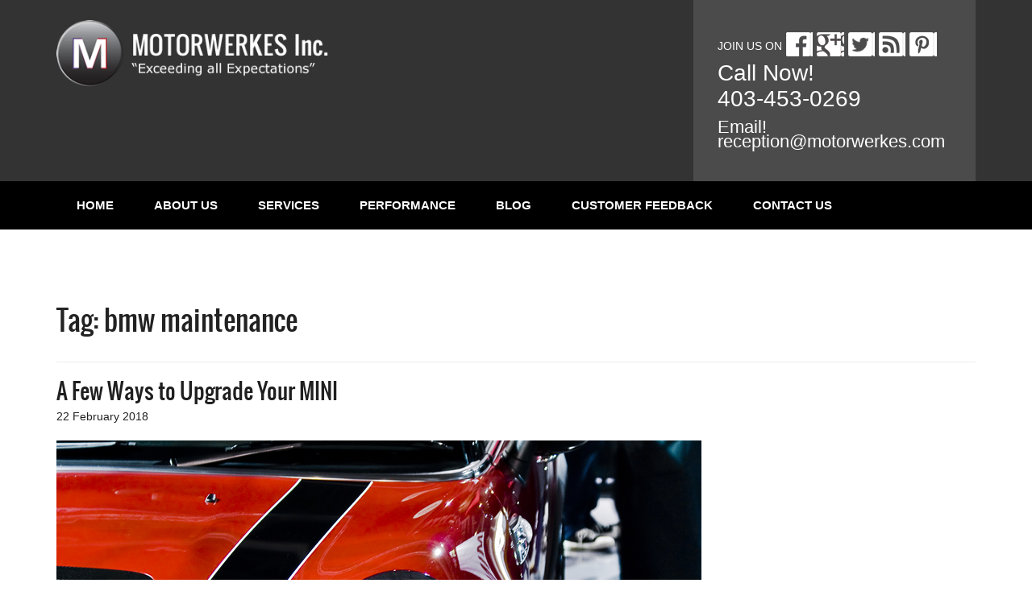

--- FILE ---
content_type: text/html; charset=UTF-8
request_url: https://www.motorwerkes.com/tag/bmw-maintenance/
body_size: 18289
content:
<!DOCTYPE html>
<html>
<head>
<meta charset="UTF-8">
<!-- <meta name="viewport" content="width=device-width"> -->
<!-- <meta name="viewport" content="width=device-width, initial-scale=1, maximum-scale=1"> -->
<meta name="viewport" content="width=device-width, initial-scale=1">
<link rel="profile" href="https://gmpg.org/xfn/11">
<link rel="pingback" href="https://www.motorwerkes.com/xmlrpc.php">
<link rel="shortcut icon" href="https://www.motorwerkes.com/wp-content/themes/motorwerkes/favicon.ico" type="image/x-icon">
<link rel="icon" href="https://www.motorwerkes.com/wp-content/themes/motorwerkes/favicon.ico" type="image/x-icon">
<link rel="stylesheet" type="text/css" href="https://www.motorwerkes.com/wp-content/themes/motorwerkes/css/bootstrap.css">
<link rel="stylesheet" href="https://www.motorwerkes.com/wp-content/themes/motorwerkes/css/jquery.fancybox.css" />
<!-- bxSlider CSS file -->
<link href="https://www.motorwerkes.com/wp-content/themes/motorwerkes/js/bxslider/jquery.bxslider.css" rel="stylesheet" />
<!--[if lt IE 9]>
<script src="https://www.motorwerkes.com/wp-content/themes/motorwerkes/js/html5.js"></script>
<![endif]-->
<script>(function(html){html.className = html.className.replace(/\bno-js\b/,'js')})(document.documentElement);</script>
<title>bmw maintenance - Motorwerkes</title>

		<!-- All in One SEO 4.9.3 - aioseo.com -->
	<meta name="robots" content="max-image-preview:large" />
	<link rel="canonical" href="https://www.motorwerkes.com/tag/bmw-maintenance/" />
	<link rel="next" href="https://www.motorwerkes.com/tag/bmw-maintenance/page/2/" />
	<meta name="generator" content="All in One SEO (AIOSEO) 4.9.3" />
		<script type="application/ld+json" class="aioseo-schema">
			{"@context":"https:\/\/schema.org","@graph":[{"@type":"BreadcrumbList","@id":"https:\/\/www.motorwerkes.com\/tag\/bmw-maintenance\/#breadcrumblist","itemListElement":[{"@type":"ListItem","@id":"https:\/\/www.motorwerkes.com#listItem","position":1,"name":"Home","item":"https:\/\/www.motorwerkes.com","nextItem":{"@type":"ListItem","@id":"https:\/\/www.motorwerkes.com\/tag\/bmw-maintenance\/#listItem","name":"bmw maintenance"}},{"@type":"ListItem","@id":"https:\/\/www.motorwerkes.com\/tag\/bmw-maintenance\/#listItem","position":2,"name":"bmw maintenance","previousItem":{"@type":"ListItem","@id":"https:\/\/www.motorwerkes.com#listItem","name":"Home"}}]},{"@type":"CollectionPage","@id":"https:\/\/www.motorwerkes.com\/tag\/bmw-maintenance\/#collectionpage","url":"https:\/\/www.motorwerkes.com\/tag\/bmw-maintenance\/","name":"bmw maintenance - Motorwerkes","inLanguage":"en-US","isPartOf":{"@id":"https:\/\/www.motorwerkes.com\/#website"},"breadcrumb":{"@id":"https:\/\/www.motorwerkes.com\/tag\/bmw-maintenance\/#breadcrumblist"}},{"@type":"Organization","@id":"https:\/\/www.motorwerkes.com\/#organization","name":"Motorwerkes","url":"https:\/\/www.motorwerkes.com\/"},{"@type":"WebSite","@id":"https:\/\/www.motorwerkes.com\/#website","url":"https:\/\/www.motorwerkes.com\/","name":"Motorwerkes","inLanguage":"en-US","publisher":{"@id":"https:\/\/www.motorwerkes.com\/#organization"}}]}
		</script>
		<!-- All in One SEO -->

<link rel='dns-prefetch' href='//www.googletagmanager.com' />
<link rel='dns-prefetch' href='//fonts.googleapis.com' />
<link rel="alternate" type="application/rss+xml" title="Motorwerkes &raquo; Feed" href="https://www.motorwerkes.com/feed/" />
<link rel="alternate" type="application/rss+xml" title="Motorwerkes &raquo; Comments Feed" href="https://www.motorwerkes.com/comments/feed/" />
<link rel="alternate" type="application/rss+xml" title="Motorwerkes &raquo; bmw maintenance Tag Feed" href="https://www.motorwerkes.com/tag/bmw-maintenance/feed/" />
<style id='wp-img-auto-sizes-contain-inline-css' type='text/css'>
img:is([sizes=auto i],[sizes^="auto," i]){contain-intrinsic-size:3000px 1500px}
/*# sourceURL=wp-img-auto-sizes-contain-inline-css */
</style>
<link rel='stylesheet' id='mpsp-custom-style-css' href='https://www.motorwerkes.com/wp-content/plugins/testimonial-add/css/custom_style.css?ver=f36ec8ea746c18026ebc0318cb46992f' type='text/css' media='all' />
<link rel='stylesheet' id='mpsp-style-css' href='https://www.motorwerkes.com/wp-content/plugins/testimonial-add/owl-carousel/owl.carousel.css?ver=f36ec8ea746c18026ebc0318cb46992f' type='text/css' media='all' />
<link rel='stylesheet' id='mpsp_theme-css' href='https://www.motorwerkes.com/wp-content/plugins/testimonial-add/owl-carousel/owl.theme.css?ver=f36ec8ea746c18026ebc0318cb46992f' type='text/css' media='all' />
<link rel='stylesheet' id='mpsp_transitions-css' href='https://www.motorwerkes.com/wp-content/plugins/testimonial-add/owl-carousel/owl.transitions.css?ver=f36ec8ea746c18026ebc0318cb46992f' type='text/css' media='all' />
<style id='wp-emoji-styles-inline-css' type='text/css'>

	img.wp-smiley, img.emoji {
		display: inline !important;
		border: none !important;
		box-shadow: none !important;
		height: 1em !important;
		width: 1em !important;
		margin: 0 0.07em !important;
		vertical-align: -0.1em !important;
		background: none !important;
		padding: 0 !important;
	}
/*# sourceURL=wp-emoji-styles-inline-css */
</style>
<style id='wp-block-library-inline-css' type='text/css'>
:root{--wp-block-synced-color:#7a00df;--wp-block-synced-color--rgb:122,0,223;--wp-bound-block-color:var(--wp-block-synced-color);--wp-editor-canvas-background:#ddd;--wp-admin-theme-color:#007cba;--wp-admin-theme-color--rgb:0,124,186;--wp-admin-theme-color-darker-10:#006ba1;--wp-admin-theme-color-darker-10--rgb:0,107,160.5;--wp-admin-theme-color-darker-20:#005a87;--wp-admin-theme-color-darker-20--rgb:0,90,135;--wp-admin-border-width-focus:2px}@media (min-resolution:192dpi){:root{--wp-admin-border-width-focus:1.5px}}.wp-element-button{cursor:pointer}:root .has-very-light-gray-background-color{background-color:#eee}:root .has-very-dark-gray-background-color{background-color:#313131}:root .has-very-light-gray-color{color:#eee}:root .has-very-dark-gray-color{color:#313131}:root .has-vivid-green-cyan-to-vivid-cyan-blue-gradient-background{background:linear-gradient(135deg,#00d084,#0693e3)}:root .has-purple-crush-gradient-background{background:linear-gradient(135deg,#34e2e4,#4721fb 50%,#ab1dfe)}:root .has-hazy-dawn-gradient-background{background:linear-gradient(135deg,#faaca8,#dad0ec)}:root .has-subdued-olive-gradient-background{background:linear-gradient(135deg,#fafae1,#67a671)}:root .has-atomic-cream-gradient-background{background:linear-gradient(135deg,#fdd79a,#004a59)}:root .has-nightshade-gradient-background{background:linear-gradient(135deg,#330968,#31cdcf)}:root .has-midnight-gradient-background{background:linear-gradient(135deg,#020381,#2874fc)}:root{--wp--preset--font-size--normal:16px;--wp--preset--font-size--huge:42px}.has-regular-font-size{font-size:1em}.has-larger-font-size{font-size:2.625em}.has-normal-font-size{font-size:var(--wp--preset--font-size--normal)}.has-huge-font-size{font-size:var(--wp--preset--font-size--huge)}.has-text-align-center{text-align:center}.has-text-align-left{text-align:left}.has-text-align-right{text-align:right}.has-fit-text{white-space:nowrap!important}#end-resizable-editor-section{display:none}.aligncenter{clear:both}.items-justified-left{justify-content:flex-start}.items-justified-center{justify-content:center}.items-justified-right{justify-content:flex-end}.items-justified-space-between{justify-content:space-between}.screen-reader-text{border:0;clip-path:inset(50%);height:1px;margin:-1px;overflow:hidden;padding:0;position:absolute;width:1px;word-wrap:normal!important}.screen-reader-text:focus{background-color:#ddd;clip-path:none;color:#444;display:block;font-size:1em;height:auto;left:5px;line-height:normal;padding:15px 23px 14px;text-decoration:none;top:5px;width:auto;z-index:100000}html :where(.has-border-color){border-style:solid}html :where([style*=border-top-color]){border-top-style:solid}html :where([style*=border-right-color]){border-right-style:solid}html :where([style*=border-bottom-color]){border-bottom-style:solid}html :where([style*=border-left-color]){border-left-style:solid}html :where([style*=border-width]){border-style:solid}html :where([style*=border-top-width]){border-top-style:solid}html :where([style*=border-right-width]){border-right-style:solid}html :where([style*=border-bottom-width]){border-bottom-style:solid}html :where([style*=border-left-width]){border-left-style:solid}html :where(img[class*=wp-image-]){height:auto;max-width:100%}:where(figure){margin:0 0 1em}html :where(.is-position-sticky){--wp-admin--admin-bar--position-offset:var(--wp-admin--admin-bar--height,0px)}@media screen and (max-width:600px){html :where(.is-position-sticky){--wp-admin--admin-bar--position-offset:0px}}

/*# sourceURL=wp-block-library-inline-css */
</style><style id='global-styles-inline-css' type='text/css'>
:root{--wp--preset--aspect-ratio--square: 1;--wp--preset--aspect-ratio--4-3: 4/3;--wp--preset--aspect-ratio--3-4: 3/4;--wp--preset--aspect-ratio--3-2: 3/2;--wp--preset--aspect-ratio--2-3: 2/3;--wp--preset--aspect-ratio--16-9: 16/9;--wp--preset--aspect-ratio--9-16: 9/16;--wp--preset--color--black: #000000;--wp--preset--color--cyan-bluish-gray: #abb8c3;--wp--preset--color--white: #ffffff;--wp--preset--color--pale-pink: #f78da7;--wp--preset--color--vivid-red: #cf2e2e;--wp--preset--color--luminous-vivid-orange: #ff6900;--wp--preset--color--luminous-vivid-amber: #fcb900;--wp--preset--color--light-green-cyan: #7bdcb5;--wp--preset--color--vivid-green-cyan: #00d084;--wp--preset--color--pale-cyan-blue: #8ed1fc;--wp--preset--color--vivid-cyan-blue: #0693e3;--wp--preset--color--vivid-purple: #9b51e0;--wp--preset--gradient--vivid-cyan-blue-to-vivid-purple: linear-gradient(135deg,rgb(6,147,227) 0%,rgb(155,81,224) 100%);--wp--preset--gradient--light-green-cyan-to-vivid-green-cyan: linear-gradient(135deg,rgb(122,220,180) 0%,rgb(0,208,130) 100%);--wp--preset--gradient--luminous-vivid-amber-to-luminous-vivid-orange: linear-gradient(135deg,rgb(252,185,0) 0%,rgb(255,105,0) 100%);--wp--preset--gradient--luminous-vivid-orange-to-vivid-red: linear-gradient(135deg,rgb(255,105,0) 0%,rgb(207,46,46) 100%);--wp--preset--gradient--very-light-gray-to-cyan-bluish-gray: linear-gradient(135deg,rgb(238,238,238) 0%,rgb(169,184,195) 100%);--wp--preset--gradient--cool-to-warm-spectrum: linear-gradient(135deg,rgb(74,234,220) 0%,rgb(151,120,209) 20%,rgb(207,42,186) 40%,rgb(238,44,130) 60%,rgb(251,105,98) 80%,rgb(254,248,76) 100%);--wp--preset--gradient--blush-light-purple: linear-gradient(135deg,rgb(255,206,236) 0%,rgb(152,150,240) 100%);--wp--preset--gradient--blush-bordeaux: linear-gradient(135deg,rgb(254,205,165) 0%,rgb(254,45,45) 50%,rgb(107,0,62) 100%);--wp--preset--gradient--luminous-dusk: linear-gradient(135deg,rgb(255,203,112) 0%,rgb(199,81,192) 50%,rgb(65,88,208) 100%);--wp--preset--gradient--pale-ocean: linear-gradient(135deg,rgb(255,245,203) 0%,rgb(182,227,212) 50%,rgb(51,167,181) 100%);--wp--preset--gradient--electric-grass: linear-gradient(135deg,rgb(202,248,128) 0%,rgb(113,206,126) 100%);--wp--preset--gradient--midnight: linear-gradient(135deg,rgb(2,3,129) 0%,rgb(40,116,252) 100%);--wp--preset--font-size--small: 13px;--wp--preset--font-size--medium: 20px;--wp--preset--font-size--large: 36px;--wp--preset--font-size--x-large: 42px;--wp--preset--spacing--20: 0.44rem;--wp--preset--spacing--30: 0.67rem;--wp--preset--spacing--40: 1rem;--wp--preset--spacing--50: 1.5rem;--wp--preset--spacing--60: 2.25rem;--wp--preset--spacing--70: 3.38rem;--wp--preset--spacing--80: 5.06rem;--wp--preset--shadow--natural: 6px 6px 9px rgba(0, 0, 0, 0.2);--wp--preset--shadow--deep: 12px 12px 50px rgba(0, 0, 0, 0.4);--wp--preset--shadow--sharp: 6px 6px 0px rgba(0, 0, 0, 0.2);--wp--preset--shadow--outlined: 6px 6px 0px -3px rgb(255, 255, 255), 6px 6px rgb(0, 0, 0);--wp--preset--shadow--crisp: 6px 6px 0px rgb(0, 0, 0);}:where(.is-layout-flex){gap: 0.5em;}:where(.is-layout-grid){gap: 0.5em;}body .is-layout-flex{display: flex;}.is-layout-flex{flex-wrap: wrap;align-items: center;}.is-layout-flex > :is(*, div){margin: 0;}body .is-layout-grid{display: grid;}.is-layout-grid > :is(*, div){margin: 0;}:where(.wp-block-columns.is-layout-flex){gap: 2em;}:where(.wp-block-columns.is-layout-grid){gap: 2em;}:where(.wp-block-post-template.is-layout-flex){gap: 1.25em;}:where(.wp-block-post-template.is-layout-grid){gap: 1.25em;}.has-black-color{color: var(--wp--preset--color--black) !important;}.has-cyan-bluish-gray-color{color: var(--wp--preset--color--cyan-bluish-gray) !important;}.has-white-color{color: var(--wp--preset--color--white) !important;}.has-pale-pink-color{color: var(--wp--preset--color--pale-pink) !important;}.has-vivid-red-color{color: var(--wp--preset--color--vivid-red) !important;}.has-luminous-vivid-orange-color{color: var(--wp--preset--color--luminous-vivid-orange) !important;}.has-luminous-vivid-amber-color{color: var(--wp--preset--color--luminous-vivid-amber) !important;}.has-light-green-cyan-color{color: var(--wp--preset--color--light-green-cyan) !important;}.has-vivid-green-cyan-color{color: var(--wp--preset--color--vivid-green-cyan) !important;}.has-pale-cyan-blue-color{color: var(--wp--preset--color--pale-cyan-blue) !important;}.has-vivid-cyan-blue-color{color: var(--wp--preset--color--vivid-cyan-blue) !important;}.has-vivid-purple-color{color: var(--wp--preset--color--vivid-purple) !important;}.has-black-background-color{background-color: var(--wp--preset--color--black) !important;}.has-cyan-bluish-gray-background-color{background-color: var(--wp--preset--color--cyan-bluish-gray) !important;}.has-white-background-color{background-color: var(--wp--preset--color--white) !important;}.has-pale-pink-background-color{background-color: var(--wp--preset--color--pale-pink) !important;}.has-vivid-red-background-color{background-color: var(--wp--preset--color--vivid-red) !important;}.has-luminous-vivid-orange-background-color{background-color: var(--wp--preset--color--luminous-vivid-orange) !important;}.has-luminous-vivid-amber-background-color{background-color: var(--wp--preset--color--luminous-vivid-amber) !important;}.has-light-green-cyan-background-color{background-color: var(--wp--preset--color--light-green-cyan) !important;}.has-vivid-green-cyan-background-color{background-color: var(--wp--preset--color--vivid-green-cyan) !important;}.has-pale-cyan-blue-background-color{background-color: var(--wp--preset--color--pale-cyan-blue) !important;}.has-vivid-cyan-blue-background-color{background-color: var(--wp--preset--color--vivid-cyan-blue) !important;}.has-vivid-purple-background-color{background-color: var(--wp--preset--color--vivid-purple) !important;}.has-black-border-color{border-color: var(--wp--preset--color--black) !important;}.has-cyan-bluish-gray-border-color{border-color: var(--wp--preset--color--cyan-bluish-gray) !important;}.has-white-border-color{border-color: var(--wp--preset--color--white) !important;}.has-pale-pink-border-color{border-color: var(--wp--preset--color--pale-pink) !important;}.has-vivid-red-border-color{border-color: var(--wp--preset--color--vivid-red) !important;}.has-luminous-vivid-orange-border-color{border-color: var(--wp--preset--color--luminous-vivid-orange) !important;}.has-luminous-vivid-amber-border-color{border-color: var(--wp--preset--color--luminous-vivid-amber) !important;}.has-light-green-cyan-border-color{border-color: var(--wp--preset--color--light-green-cyan) !important;}.has-vivid-green-cyan-border-color{border-color: var(--wp--preset--color--vivid-green-cyan) !important;}.has-pale-cyan-blue-border-color{border-color: var(--wp--preset--color--pale-cyan-blue) !important;}.has-vivid-cyan-blue-border-color{border-color: var(--wp--preset--color--vivid-cyan-blue) !important;}.has-vivid-purple-border-color{border-color: var(--wp--preset--color--vivid-purple) !important;}.has-vivid-cyan-blue-to-vivid-purple-gradient-background{background: var(--wp--preset--gradient--vivid-cyan-blue-to-vivid-purple) !important;}.has-light-green-cyan-to-vivid-green-cyan-gradient-background{background: var(--wp--preset--gradient--light-green-cyan-to-vivid-green-cyan) !important;}.has-luminous-vivid-amber-to-luminous-vivid-orange-gradient-background{background: var(--wp--preset--gradient--luminous-vivid-amber-to-luminous-vivid-orange) !important;}.has-luminous-vivid-orange-to-vivid-red-gradient-background{background: var(--wp--preset--gradient--luminous-vivid-orange-to-vivid-red) !important;}.has-very-light-gray-to-cyan-bluish-gray-gradient-background{background: var(--wp--preset--gradient--very-light-gray-to-cyan-bluish-gray) !important;}.has-cool-to-warm-spectrum-gradient-background{background: var(--wp--preset--gradient--cool-to-warm-spectrum) !important;}.has-blush-light-purple-gradient-background{background: var(--wp--preset--gradient--blush-light-purple) !important;}.has-blush-bordeaux-gradient-background{background: var(--wp--preset--gradient--blush-bordeaux) !important;}.has-luminous-dusk-gradient-background{background: var(--wp--preset--gradient--luminous-dusk) !important;}.has-pale-ocean-gradient-background{background: var(--wp--preset--gradient--pale-ocean) !important;}.has-electric-grass-gradient-background{background: var(--wp--preset--gradient--electric-grass) !important;}.has-midnight-gradient-background{background: var(--wp--preset--gradient--midnight) !important;}.has-small-font-size{font-size: var(--wp--preset--font-size--small) !important;}.has-medium-font-size{font-size: var(--wp--preset--font-size--medium) !important;}.has-large-font-size{font-size: var(--wp--preset--font-size--large) !important;}.has-x-large-font-size{font-size: var(--wp--preset--font-size--x-large) !important;}
/*# sourceURL=global-styles-inline-css */
</style>

<style id='classic-theme-styles-inline-css' type='text/css'>
/*! This file is auto-generated */
.wp-block-button__link{color:#fff;background-color:#32373c;border-radius:9999px;box-shadow:none;text-decoration:none;padding:calc(.667em + 2px) calc(1.333em + 2px);font-size:1.125em}.wp-block-file__button{background:#32373c;color:#fff;text-decoration:none}
/*# sourceURL=/wp-includes/css/classic-themes.min.css */
</style>
<link rel='stylesheet' id='contact-form-7-css' href='https://www.motorwerkes.com/wp-content/plugins/contact-form-7/includes/css/styles.css?ver=6.1.4' type='text/css' media='all' />
<link rel='stylesheet' id='twentyfifteen-fonts-css' href='https://fonts.googleapis.com/css?family=Noto+Sans%3A400italic%2C700italic%2C400%2C700%7CNoto+Serif%3A400italic%2C700italic%2C400%2C700%7CInconsolata%3A400%2C700&#038;subset=latin%2Clatin-ext' type='text/css' media='all' />
<link rel='stylesheet' id='genericons-css' href='https://www.motorwerkes.com/wp-content/themes/motorwerkes/genericons/genericons.css?ver=3.2' type='text/css' media='all' />
<link rel='stylesheet' id='twentyfifteen-style-css' href='https://www.motorwerkes.com/wp-content/themes/motorwerkes/style.css?ver=f36ec8ea746c18026ebc0318cb46992f' type='text/css' media='all' />
<link rel='stylesheet' id='cyclone-template-style-dark-0-css' href='https://www.motorwerkes.com/wp-content/plugins/cyclone-slider-2/templates/dark/style.css?ver=3.2.0' type='text/css' media='all' />
<link rel='stylesheet' id='cyclone-template-style-default-0-css' href='https://www.motorwerkes.com/wp-content/plugins/cyclone-slider-2/templates/default/style.css?ver=3.2.0' type='text/css' media='all' />
<link rel='stylesheet' id='cyclone-template-style-standard-0-css' href='https://www.motorwerkes.com/wp-content/plugins/cyclone-slider-2/templates/standard/style.css?ver=3.2.0' type='text/css' media='all' />
<link rel='stylesheet' id='cyclone-template-style-thumbnails-0-css' href='https://www.motorwerkes.com/wp-content/plugins/cyclone-slider-2/templates/thumbnails/style.css?ver=3.2.0' type='text/css' media='all' />
<script type="text/javascript" src="https://www.motorwerkes.com/wp-includes/js/jquery/jquery.min.js?ver=3.7.1" id="jquery-core-js"></script>
<script type="text/javascript" src="https://www.motorwerkes.com/wp-includes/js/jquery/jquery-migrate.min.js?ver=3.4.1" id="jquery-migrate-js"></script>
<script type="text/javascript" src="https://www.motorwerkes.com/wp-content/plugins/testimonial-add/owl-carousel/owl.carousel.js?ver=f36ec8ea746c18026ebc0318cb46992f" id="mpsp_script1-js"></script>
<script type="text/javascript" src="https://www.motorwerkes.com/wp-content/plugins/handl-utm-grabber/js/js.cookie.js?ver=f36ec8ea746c18026ebc0318cb46992f" id="js.cookie-js"></script>
<script type="text/javascript" id="handl-utm-grabber-js-extra">
/* <![CDATA[ */
var handl_utm = [];
//# sourceURL=handl-utm-grabber-js-extra
/* ]]> */
</script>
<script type="text/javascript" src="https://www.motorwerkes.com/wp-content/plugins/handl-utm-grabber/js/handl-utm-grabber.js?ver=f36ec8ea746c18026ebc0318cb46992f" id="handl-utm-grabber-js"></script>

<!-- Google tag (gtag.js) snippet added by Site Kit -->
<!-- Google Analytics snippet added by Site Kit -->
<!-- Google Ads snippet added by Site Kit -->
<script type="text/javascript" src="https://www.googletagmanager.com/gtag/js?id=GT-W6KD6KG" id="google_gtagjs-js" async></script>
<script type="text/javascript" id="google_gtagjs-js-after">
/* <![CDATA[ */
window.dataLayer = window.dataLayer || [];function gtag(){dataLayer.push(arguments);}
gtag("set","linker",{"domains":["www.motorwerkes.com"]});
gtag("js", new Date());
gtag("set", "developer_id.dZTNiMT", true);
gtag("config", "GT-W6KD6KG");
gtag("config", "AW-944237862");
 window._googlesitekit = window._googlesitekit || {}; window._googlesitekit.throttledEvents = []; window._googlesitekit.gtagEvent = (name, data) => { var key = JSON.stringify( { name, data } ); if ( !! window._googlesitekit.throttledEvents[ key ] ) { return; } window._googlesitekit.throttledEvents[ key ] = true; setTimeout( () => { delete window._googlesitekit.throttledEvents[ key ]; }, 5 ); gtag( "event", name, { ...data, event_source: "site-kit" } ); }; 
//# sourceURL=google_gtagjs-js-after
/* ]]> */
</script>
<link rel="https://api.w.org/" href="https://www.motorwerkes.com/wp-json/" /><link rel="alternate" title="JSON" type="application/json" href="https://www.motorwerkes.com/wp-json/wp/v2/tags/122" /><link rel="EditURI" type="application/rsd+xml" title="RSD" href="https://www.motorwerkes.com/xmlrpc.php?rsd" />

<meta name="generator" content="Site Kit by Google 1.170.0" />
<!-- Google Tag Manager snippet added by Site Kit -->
<script type="text/javascript">
/* <![CDATA[ */

			( function( w, d, s, l, i ) {
				w[l] = w[l] || [];
				w[l].push( {'gtm.start': new Date().getTime(), event: 'gtm.js'} );
				var f = d.getElementsByTagName( s )[0],
					j = d.createElement( s ), dl = l != 'dataLayer' ? '&l=' + l : '';
				j.async = true;
				j.src = 'https://www.googletagmanager.com/gtm.js?id=' + i + dl;
				f.parentNode.insertBefore( j, f );
			} )( window, document, 'script', 'dataLayer', 'GTM-NJ484H' );
			
/* ]]> */
</script>

<!-- End Google Tag Manager snippet added by Site Kit -->
		<style type="text/css" id="wp-custom-css">
			.wp-image-1610 {
	max-width: 218px;
}

.wp-image-1616 {
	max-width: 218px;
}

.wp-image-1660 {
	max-width: 200px !important;
	padding-top: 14px;
}





.brandon {
	padding-top: 20px;

}

.call-now { color: #ffffff !important;
font-size: 28px;
	line-height: 32px !important;
}

.emailnow {
	color: #ffffff !important;
	font-size: 22px;
}

#call_now_block {
	width: 350px
}

#header_form_block {
	width: 350px;
	top: 182px;
}		</style>
		<script type="text/javascript">
(function(a,e,c,f,g,h,b,d){var k={ak:"944237862",cl:"r99SCKqx4GkQptqfwgM"};a[c]=a[c]||function(){(a[c].q=a[c].q||[]).push(arguments)};a[g]||(a[g]=k.ak);b=e.createElement(h);b.async=1;b.src="//www.gstatic.com/wcm/loader.js";d=e.getElementsByTagName(h)[0];d.parentNode.insertBefore(b,d);a[f]=function(b,d,e){a[c](2,b,k,d,null,new Date,e)};a[f]()})(window,document,"_googWcmImpl","_googWcmGet","_googWcmAk","script");
</script>
</head>
<body data-rsssl=1 onLoad="_googWcmGet(4037683165-MOTOR, 4037683165);" class="archive tag tag-bmw-maintenance tag-122 wp-theme-motorwerkes">
<!-- Google Tag Manager -->
<noscript>
<iframe src="//www.googletagmanager.com/ns.html?id=GTM-NJ484H"
height="0" width="0" style="display:none;visibility:hidden"></iframe></noscript>
<script>(function(w,d,s,l,i){w[l]=w[l]||[];w[l].push({'gtm.start':
new Date().getTime(),event:'gtm.js'});var f=d.getElementsByTagName(s)[0],
j=d.createElement(s),dl=l!='dataLayer'?'&l='+l:'';j.async=true;j.src=
'//www.googletagmanager.com/gtm.js?id='+i+dl;f.parentNode.insertBefore(j,f);
})(window,document,'script','dataLayer','GTM-NJ484H');</script>
<!-- End Google Tag Manager -->
<div id="header_inner_page" class="clearfix">
  <div class="container">
    <div class="row">
      <div class="col-sm-4">
        <h1 id="logo"><a href="https://www.motorwerkes.com/"><img src="https://www.motorwerkes.com/wp-content/uploads/2016/01/motorwerkes-logo.png" alt="" class="img-responsive"></a></h1>
      </div>
      <!--col-sm-4-->
      <div class="col-sm-4"> </div>
      <!--col-sm-4-->
      <div class="col-sm-4">
        <div id="call_now_block">
          <aside id="text-2" class="widget widget_text">			<div class="textwidget"><div id="social_block" class="clearfix">
<h5>JOIN US ON</h5>
<a href="https://www.facebook.com/pages/Motorwerkes/1467657466781878" id="facebook" target="_blank"></a>
<a href="https://plus.google.com/116552315607942685791/posts?gmbpt=true&hl=en" id="google-plus" target="_blank"></a>
<a href="https://twitter.com/motorwerkes" id="twitter" target="_blank"></a>
<a href="https://www.motorwerkes.com/feed/" id="rss" target="_blank"></a>
<a href="https://www.pinterest.com/motorwerkes/" id="pinterest" target="_blank"></a>
</div>
<h4 class="call-now">Call Now! <br/>403-453-0269</h4>
<h4 class="emailnow">Email! <br/>reception@motorwerkes.com</h4></div>
		</aside>        </div>
        <!--call_now_block-->
      </div>
      <!--col-sm-4-->
    </div>
    <!--row-->
  </div>
  <!--container-->
</div>

<!--header_inner_page-->

<div id="nav_outer">
  <div id="nav_inner">
    <div class="container">
      <div class="row">
        <div class="col-sm-12">
          <!-- Docs master nav -->
          <div class="navbar navbar-static-top bs-docs-nav" id="top" role="banner">
            <div class="navbar-header">
              <button class="navbar-toggle collapsed" type="button" data-toggle="collapse" data-target="#bs-navbar" aria-controls="bs-navbar" aria-expanded="false"> <span class="sr-only">Toggle navigation</span> <span class="icon-bar"></span> <span class="icon-bar"></span> <span class="icon-bar"></span> </button>
              <a href="#" class="navbar-brand visible-xs">Navigation</a> </div>
            <nav id="bs-navbar" class="collapse navbar-collapse">
			<div class="menu-main-menu-container"><ul id="menu-main-menu" class="nav navbar-nav"><li id="menu-item-19" class="menu-item menu-item-type-post_type menu-item-object-page menu-item-home menu-item-19"><a href="https://www.motorwerkes.com/">Home</a></li>
<li id="menu-item-20" class="menu-item menu-item-type-post_type menu-item-object-page menu-item-has-children menu-item-20"><a href="https://www.motorwerkes.com/about-us/">About Us</a>
<ul class="sub-menu">
	<li id="menu-item-1223" class="menu-item menu-item-type-post_type menu-item-object-page menu-item-1223"><a href="https://www.motorwerkes.com/meet-our-staff/">Meet Our Staff</a></li>
</ul>
</li>
<li id="menu-item-21" class="menu-item menu-item-type-post_type menu-item-object-page menu-item-21"><a href="https://www.motorwerkes.com/services/">Services</a></li>
<li id="menu-item-22" class="menu-item menu-item-type-post_type menu-item-object-page menu-item-has-children menu-item-22"><a href="https://www.motorwerkes.com/performance/">Performance</a>
<ul class="sub-menu">
	<li id="menu-item-1117" class="menu-item menu-item-type-post_type menu-item-object-page menu-item-1117"><a href="https://www.motorwerkes.com/dinan-dealer/">We&#8217;re A Dinan Dealer</a></li>
</ul>
</li>
<li id="menu-item-373" class="menu-item menu-item-type-post_type menu-item-object-page current_page_parent menu-item-373"><a href="https://www.motorwerkes.com/blog/">Blog</a></li>
<li id="menu-item-25" class="menu-item menu-item-type-post_type menu-item-object-page menu-item-25"><a href="https://www.motorwerkes.com/customer-feedback/">Customer Feedback</a></li>
<li id="menu-item-24" class="menu-item menu-item-type-post_type menu-item-object-page menu-item-24"><a href="https://www.motorwerkes.com/contact/">Contact Us</a></li>
</ul></div>            </nav>
          </div>
        </div>
        <!--col-sm-12-->
      </div>
      <!--row-->
    </div>
    <!--container-->
  </div>
  <!--nav_inner-->
</div>
<!--nav_outer-->



	<div id="page_outer_block" class="clearfix">
		<div class="container">
			<div class="row">					
				<div class="col-sm-12">
					<div id="blog_content" class="content">
						
							<header class="page-header">
								<h1 class="page-title">Tag: <span>bmw maintenance</span></h1>							</header><!-- .page-header -->

							
<article id="post-1142" class="post-1142 post type-post status-publish format-standard has-post-thumbnail hentry category-blog tag-bmw-auto-repair tag-bmw-maintenance tag-bmw-mechanic tag-bmw-oil-change tag-bmw-repair tag-bmw-service tag-bmw-shop tag-bmw-specialist">
	
	<header class="entry-header">
		<h2 class="entry-title"><a href="https://www.motorwerkes.com/ways-upgrade-mini/" rel="bookmark">A Few Ways to Upgrade Your MINI</a></h2>	</header><!-- .entry-header -->
	
	<div class="post_date">22 February 2018</div>
	<div class="post_thumbnail">
		<img width="800" height="536" src="https://www.motorwerkes.com/wp-content/uploads/2018/02/dreamstime_s_9592550.jpg" class="attachment-full size-full wp-post-image" alt="A Few Ways to Upgrade Your MINI - Motorwerkes - BMW Maintenance Experts" decoding="async" fetchpriority="high" srcset="https://www.motorwerkes.com/wp-content/uploads/2018/02/dreamstime_s_9592550.jpg 800w, https://www.motorwerkes.com/wp-content/uploads/2018/02/dreamstime_s_9592550-300x201.jpg 300w, https://www.motorwerkes.com/wp-content/uploads/2018/02/dreamstime_s_9592550-768x515.jpg 768w, https://www.motorwerkes.com/wp-content/uploads/2018/02/dreamstime_s_9592550-260x174.jpg 260w" sizes="(max-width: 800px) 100vw, 800px" />	</div>

	<div class="entry-content">
		<p>Last week we talked about driving gloves as a great way to enhance your driving experience. However, many of us know that the real fun begins when it’s time to upgrade your vehicle. Luckily, there’s a wide range of performance-focused work you can have done on your MINI!</p>
<h2>Enhance Your Engine</h2>
<p>So much of the performance of your MINI comes down to the engine, and this type of upgrade can address many different components. The right performance exhaust kit, for instance, can considerably optimize the power, speed, and efficiency of flow from your combustion chambers and out through the exhaust. A turbocharger can really pump up the strength of combustion, providing an upgrade to your horsepower and overall engine efficiency. If you want a more substantial flow of air into your MINI’s engine, an intake upgrade is a great way to go. Even the engine’s software can benefit from a performance treatment.</p>
<h2>Soup Up Your Suspension</h2>
<p>Of course, upgrades can cover a lot more ground than just the engine. MINIs are well known for their tight handling and excellent control, but what if you could take it even further? Upgrades to your suspension can make it happen. For a more neutral turn and a higher cornering speed, getting a larger rear sway bar is something to consider. You could also bring the centre of gravity on your MINI a bit lower for flatter cornering by getting set up with some performance-oriented springs. Factory shocks are designed to offer a smoother ride, but if you really want to feel the road and enhance your performance, these can also be upgraded.</p>
<h2>Deck Out Your Drivetrain</h2>
<p>One thing to keep in mind is that if you upgrade one aspect of your MINI, you’ll need to upgrade others that are affected by it. Certain components of your drivetrain are good examples. If you turbocharge your engine, you’ll need a clutch that can manage that horsepower, and your factory clutch won’t be able to avoid slipping. When choosing a performance clutch upgrade, you may want to go with one that also has an integrated flywheel upgrade. Any upgrade you seek out for your MINI, regardless of the part, depends a lot on your individual needs and driving habits. It’s always wise to get personalized upgrade advice from your local technician!</p>
<p>When it comes to classy performance, a factory-fresh MINI has all the fundamentals covered. If you want to go beyond the fundamentals and take things to the next level, a certified technician is all you need to get started. Call Motorwerkes at (403) 453-0269 to meet one of ours today!</p>
	</div><!-- .entry-content -->

	
	<footer class="entry-footer">
					</footer><!-- .entry-footer -->

</article><!-- #post-## -->

<article id="post-1139" class="post-1139 post type-post status-publish format-standard has-post-thumbnail hentry category-blog tag-bmw-auto-repair tag-bmw-maintenance tag-bmw-mechanic tag-bmw-oil-change tag-bmw-repair tag-bmw-service tag-bmw-shop tag-bmw-specialist">
	
	<header class="entry-header">
		<h2 class="entry-title"><a href="https://www.motorwerkes.com/whats-driving-gloves/" rel="bookmark">What’s up with Driving Gloves?</a></h2>	</header><!-- .entry-header -->
	
	<div class="post_date">15 February 2018</div>
	<div class="post_thumbnail">
		<img width="800" height="450" src="https://www.motorwerkes.com/wp-content/uploads/2018/02/dreamstime_s_28500598.jpg" class="attachment-full size-full wp-post-image" alt="What’s up with Driving Gloves? - Motorwerkes - BMW Maintenance Experts" decoding="async" srcset="https://www.motorwerkes.com/wp-content/uploads/2018/02/dreamstime_s_28500598.jpg 800w, https://www.motorwerkes.com/wp-content/uploads/2018/02/dreamstime_s_28500598-300x169.jpg 300w, https://www.motorwerkes.com/wp-content/uploads/2018/02/dreamstime_s_28500598-768x432.jpg 768w, https://www.motorwerkes.com/wp-content/uploads/2018/02/dreamstime_s_28500598-260x146.jpg 260w" sizes="(max-width: 800px) 100vw, 800px" />	</div>

	<div class="entry-content">
		<p>It’s difficult for any car lover to resist the urge to accessorize, but this is especially true for any devoted BMW owner. Not all accessories are for your vehicle, however. Driving gloves stand out as an example, but are they merely a stylistic choice or do they have some utility? Let’s find out.</p>
<h2>A Bit of Background</h2>
<p>Driving gloves have been around for about as long as driving has. Early automobiles in the late 1800s didn’t have internal heating systems, so wool and fur-lined gloves were pretty much essential in areas that had cold winters. During that time, the primitive steering mechanisms in the average car wouldn’t have benefitted from glove-improved grip on the steering wheel. This didn’t become a factor until car heating became widespread. This gave way to thin, tight-fit materials with perforations, strategically designed padding, and other features we see today.</p>
<h2>Key Benefits</h2>
<p>Modern driving gloves offer plenty of advantages to the serious motorist. A high-quality leather pair designed with utility in mind will provide optimized grip on the wheel. This can make for a more satisfying tactile experience and significantly improve your sense of handling. Most Calgarians know the unpleasant feeling of an ice-cold steering wheel during a winter commute. A lined pair of driving gloves are perfect for addressing this problem without compromising grip like a pair of mittens would. Finally, of course, you can’t deny that they look pretty darn cool. &nbsp;</p>
<h2>Should You Get a Pair?</h2>
<p>For some, driving gloves are a great-looking and practical accessory that adds to the overall driving experience, while others may find them unnecessary. However, if you do choose to pick up a pair, don’t forget the importance of quality. There’s not much sense in acquiring any type of driving accessory unless you’re willing to go all in and invest in something that will really pay off. In this regard, it’s just like parts and maintenance. The last thing you want to do is be spotted by a fellow BMW aficionado who can tell that you’ve skimped out and gone for the cheap stuff!</p>
<p>Whether it’s a matter of safety, essential car care, or just a bit of fun, BMW offers a truly formidable range of options to elevate your driving experience. The Motorwerkes team is proud to provide all of it to BMW and MINI owners across Calgary, so call us at (403) 453-0269 today!</p>
	</div><!-- .entry-content -->

	
	<footer class="entry-footer">
					</footer><!-- .entry-footer -->

</article><!-- #post-## -->

<article id="post-1136" class="post-1136 post type-post status-publish format-standard has-post-thumbnail hentry category-blog tag-bmw-auto-repair tag-bmw-maintenance tag-bmw-mechanic tag-bmw-oil-change tag-bmw-repair tag-bmw-service tag-bmw-shop tag-bmw-specialist">
	
	<header class="entry-header">
		<h2 class="entry-title"><a href="https://www.motorwerkes.com/bmw-need-new-battery/" rel="bookmark">Does Your BMW Need a New Battery?</a></h2>	</header><!-- .entry-header -->
	
	<div class="post_date">8 February 2018</div>
	<div class="post_thumbnail">
		<img width="800" height="533" src="https://www.motorwerkes.com/wp-content/uploads/2018/02/dreamstime_s_70504903.jpg" class="attachment-full size-full wp-post-image" alt="Does Your BMW Need a New Battery? - Motorwerkes - BMW Maintenance Experts" decoding="async" srcset="https://www.motorwerkes.com/wp-content/uploads/2018/02/dreamstime_s_70504903.jpg 800w, https://www.motorwerkes.com/wp-content/uploads/2018/02/dreamstime_s_70504903-300x200.jpg 300w, https://www.motorwerkes.com/wp-content/uploads/2018/02/dreamstime_s_70504903-768x512.jpg 768w, https://www.motorwerkes.com/wp-content/uploads/2018/02/dreamstime_s_70504903-260x173.jpg 260w" sizes="(max-width: 800px) 100vw, 800px" />	</div>

	<div class="entry-content">
		<p>All car parts have a lifespan, and when replacement is necessary, it should happen as soon as possible. When it comes to your battery, you can’t have a fully functioning BMW unless this critical component is fully functioning as well. So how can you tell if it’s time for a new one?</p>
<h2>Average Lifespan</h2>
<p>The first question that most drivers ask when it comes to their batteries is how long they can go without replacing it. This, of course, depends on how well you take care of it, your driving habits, and whether or not you’ve entrusted your vehicle to a local BMW certified technician. However, when assuming that your usage has been normal and your maintenance has been good, a common average to consider is between two and five years. Still, if you’ve gotten into the habit of taking frequent and brief trips or haven’t paid much attention to common warning signs, especially during the winter, this could be quite a bit shorter.</p>
<h2>Winter Worries</h2>
<p>All car parts do their job best within a certain temperature range. Your battery is no exception. It will have trouble facilitating the necessary current for healthy ignition in winter conditions, and the acid-water mixture inside will also struggle to do its job when the temperature falls too low. However, battery failure in winter is actually more likely to happen if the battery has been worn down by the high temperatures of summer. For a battery that is on its last legs, the cold months often end up being the final straw, and this is why timing your replacement wisely is so important. The last thing you want is to be stranded on a cold day.</p>
<h2>Symptoms to Look For</h2>
<p>Fortunately, if your battery needs servicing or replacement, the signs are easy to recognize. For instance, when you turn the ignition, do you get a good start right away or do you get a slow and difficult crank? If there’s a part of your battery that allows view of its fluid level, check this to see whether or not it’s been depleted. Leakage can also cause corrosion where the posts are, which appears as a white residue. Keep an eye out for your check engine light as well. Lastly, always know the age of your battery. If you’re seeing signs and it’s about four or five years old, give your technician a call!</p>
<p>Repairs and replacements tend to sneak up on you during winter. That is, unless you’re diligent about your car care. The team of BMW specialists at Motorwerkes can address any maintenance or repair need you can think of, so call (403) 453-0269 to see what we can do!</p>
	</div><!-- .entry-content -->

	
	<footer class="entry-footer">
					</footer><!-- .entry-footer -->

</article><!-- #post-## -->

<article id="post-1132" class="post-1132 post type-post status-publish format-standard has-post-thumbnail hentry category-blog tag-bmw-auto-repair tag-bmw-maintenance tag-bmw-mechanic tag-bmw-oil-change tag-bmw-repair tag-bmw-service tag-bmw-shop tag-bmw-specialist">
	
	<header class="entry-header">
		<h2 class="entry-title"><a href="https://www.motorwerkes.com/new-bmws-look-2018/" rel="bookmark">New BMWs to Look for in 2018</a></h2>	</header><!-- .entry-header -->
	
	<div class="post_date">1 February 2018</div>
	<div class="post_thumbnail">
		<img width="800" height="530" src="https://www.motorwerkes.com/wp-content/uploads/2018/01/dreamstime_s_30198070.jpg" class="attachment-full size-full wp-post-image" alt="New BMWs to Look for in 2018 - Motorwerkes - BMW Maintenance Experts" decoding="async" loading="lazy" srcset="https://www.motorwerkes.com/wp-content/uploads/2018/01/dreamstime_s_30198070.jpg 800w, https://www.motorwerkes.com/wp-content/uploads/2018/01/dreamstime_s_30198070-300x199.jpg 300w, https://www.motorwerkes.com/wp-content/uploads/2018/01/dreamstime_s_30198070-768x509.jpg 768w, https://www.motorwerkes.com/wp-content/uploads/2018/01/dreamstime_s_30198070-260x172.jpg 260w" sizes="auto, (max-width: 800px) 100vw, 800px" />	</div>

	<div class="entry-content">
		<p>Now that 2018 has gotten a chance to pick up some speed, you’ve hopefully put together a few resolutions for your car care. Once you get all that responsible stuff out of the way, it’s time to have a bit of fun and get excited about BMW’s newest vehicles. Here are some highlights.</p>
<h2>X3 Redesign</h2>
<p>Rolled out in late 2017 for the 2018 model year, BMW’s iconic luxury crossover is being taken to new heights with a full redesign. Exterior additions include LED headlights and fog lamps, an acoustic windscreen, and more. On the inside, storage capacity has increased by 34 cubic feet. Engine-wise, it’s available as the 248hp xDrive30i and the 355hp M40i, each of these with an 8-speed sport automatic transmission. Last but not least, it’s been decked out with great tech improvements including a bigger head-up display, a gesture-controlled iDrive display, and the semi-autonomous Driving Assistant Plus system.</p>
<h2>6 Series Gran Turismo</h2>
<p>Ever since its launch in 2009, the 5 Series Gran Turismo line has been dubbed “ungainly” by a number of critics, but its replacement offers a number of improvements. Released late last year, the 2018 6 Series GT is based on the 5 series sedan platform and features subtle changes in exterior design, removal of a partition between the trunk and back seats, and a change from the old liftgate to a single-piece hatch. Its body is even lighter than the 5 Series GT by over 300 lbs. The 6 Series GT is offered as a 640i xDrive, boasting all-wheel drive and a 6-cylinder turbocharged engine accompanied by an 8-speed automatic transmission.</p>
<h2>New 8 Series Coupe</h2>
<p>Last summer, BMW revealed the 8 Series Coupe concept, branding it as their foremost achievement to date in combining high performance with total luxury. Its slender roofline and assertive, aerodynamic hoodline harken back to the 8 Series of old while updating its look with contemporary geometric flare. It’s even got leather-upholstered sport seats with carbon fibre shells. Most likely, it will offer drivers straight six and V8 engine options, an 8-speed automatic transmission, and optional all-wheel drive. Chances are good that it will be unveiled as a production model at the 2018 Geneva Motor Show in March.</p>
<p>What BMW are you most excited about this year? Don’t forget that no matter how cool the new ones are, the vehicle you own needs to be taken care of. From routine maintenance to repairs and upgrades, the Motorwerkes team has you covered. Give us a call at (403) 453-0269 today!</p>
	</div><!-- .entry-content -->

	
	<footer class="entry-footer">
					</footer><!-- .entry-footer -->

</article><!-- #post-## -->

<article id="post-1128" class="post-1128 post type-post status-publish format-standard has-post-thumbnail hentry category-blog tag-bmw-auto-repair tag-bmw-maintenance tag-bmw-mechanic tag-bmw-oil-change tag-bmw-repair tag-bmw-service tag-bmw-shop tag-bmw-specialist">
	
	<header class="entry-header">
		<h2 class="entry-title"><a href="https://www.motorwerkes.com/a-few-myths-about-the-mini/" rel="bookmark">A Few Myths About the MINI</a></h2>	</header><!-- .entry-header -->
	
	<div class="post_date">20 January 2018</div>
	<div class="post_thumbnail">
		<img width="800" height="556" src="https://www.motorwerkes.com/wp-content/uploads/2018/01/dreamstime_s_39679991.jpg" class="attachment-full size-full wp-post-image" alt="A Few Myths About the MINI - Motorwerkes - BMW Maintenance Experts" decoding="async" loading="lazy" srcset="https://www.motorwerkes.com/wp-content/uploads/2018/01/dreamstime_s_39679991.jpg 800w, https://www.motorwerkes.com/wp-content/uploads/2018/01/dreamstime_s_39679991-300x209.jpg 300w, https://www.motorwerkes.com/wp-content/uploads/2018/01/dreamstime_s_39679991-768x534.jpg 768w, https://www.motorwerkes.com/wp-content/uploads/2018/01/dreamstime_s_39679991-260x181.jpg 260w" sizes="auto, (max-width: 800px) 100vw, 800px" />	</div>

	<div class="entry-content">
		<p>MINI may be one of the most fun and distinctive auto marques out there, but it’s also one of the most misunderstood. Few drivers realize how much versatility and variety MINI can offer, but this isn’t the only area where misconceptions are found. Here are three important myths to rethink.</p>
<h2>They’re Too Small</h2>
<p>Some drivers seem to see compactness as a weakness of the MINI, anticipating low storage capacity, a cramped interior, and an uncomfortable feel to its drivetrain. While you may need more room for cargo or passengers than most MINIs can provide, the assumption that they’re uncomfortable often comes from those who haven’t driven them. Not only have they been carefully designed over decades to balance modest size with roomy comfort, they even offer crossover and supermini models like the Countryman and Clubman. These provide a great amount of space for families or SUV lovers who don’t want to purchase a massive road hog!</p>
<h2>They’re Not Safe</h2>
<p>Sizable cars like full-size SUVs seem to offer the best safety specs and resistance to accident damage. After all, greater size means greater strength, right? Not exactly. Someone who is unfamiliar with the safety ratings of MINI vehicles could be quick to jump to conclusions and see them as inferior to their larger competition in this department. However, with features such as forward collision warning and auto-braking, as well as a recent significant improvements in side crash ratings, MINI has developed as good a track record as any. The 2016 MINI Cooper Hardtop 2-Door racked up the highest IIHS ratings in all crash tests, so this is certainly a myth to be cast aside.</p>
<h2>They’re Expensive to Maintain</h2>
<p>This could be the most common myth that pops up out there, particularly among those considering a MINI but leaning towards deciding against it. A similar myth gets around regarding BMWs as well. The truth is that MINI offers a level of care with prepaid service and warranty, not to mention benefits in gas mileage and resale value, that place it ahead of the curve in terms of overall investment power. A high-quality car requires high-quality parts, fluids, and maintenance, but that means that you’re benefiting from some of the finest automotive engineering out there, and that’s worth the price of admission!</p>
<p>It’s important to set the record straight on automotive myths, especially with regards to taking care of your vehicle. The technicians at Motorwerkes have all the facts when it comes to BMW and MINI, and we can’t wait to help you with whatever you need. Call (403) 453-0269 today!</p>
	</div><!-- .entry-content -->

	
	<footer class="entry-footer">
					</footer><!-- .entry-footer -->

</article><!-- #post-## -->

	<nav class="navigation pagination" aria-label="Posts pagination">
		<h2 class="screen-reader-text">Posts pagination</h2>
		<div class="nav-links"><span aria-current="page" class="page-numbers current"><span class="meta-nav screen-reader-text">Page </span>1</span>
<a class="page-numbers" href="https://www.motorwerkes.com/tag/bmw-maintenance/page/2/"><span class="meta-nav screen-reader-text">Page </span>2</a>
<span class="page-numbers dots">&hellip;</span>
<a class="page-numbers" href="https://www.motorwerkes.com/tag/bmw-maintenance/page/5/"><span class="meta-nav screen-reader-text">Page </span>5</a>
<a class="next page-numbers" href="https://www.motorwerkes.com/tag/bmw-maintenance/page/2/">Next page</a></div>
	</nav>					</div><!-- blog_content -->
				</div><!-- col-sm-12 -->
				
			</div><!--row-->
		</div><!--container-->	
	</div><!--page_outer_block-->




	<div id="footer" class="clearfix">
		<div class="container">
			<div class="row">					
				<div class="col-sm-9">
					<div id="f_logo">
						<aside id="widget_sp_image-2" class="widget widget_sp_image"><a href="https://www.motorwerkes.com/" target="_self" class="widget_sp_image-image-link"><img width="71" height="71" class="attachment-full" style="max-width: 100%;" src="https://www.motorwerkes.com/wp-content/uploads/2015/08/f_logo.png" /></a></aside>					
					</div>
					<div id="f_content">
						<div id="f_menu">
							<aside id="nav_menu-2" class="widget widget_nav_menu"><div class="menu-footer-menu-container"><ul id="menu-footer-menu" class="menu"><li id="menu-item-44" class="menu-item menu-item-type-post_type menu-item-object-page menu-item-home menu-item-44"><a href="https://www.motorwerkes.com/">Home</a></li>
<li id="menu-item-45" class="menu-item menu-item-type-post_type menu-item-object-page menu-item-45"><a href="https://www.motorwerkes.com/about-us/">About Us</a></li>
<li id="menu-item-46" class="menu-item menu-item-type-post_type menu-item-object-page menu-item-46"><a href="https://www.motorwerkes.com/services/">Services</a></li>
<li id="menu-item-47" class="menu-item menu-item-type-post_type menu-item-object-page menu-item-47"><a href="https://www.motorwerkes.com/performance/">Performance</a></li>
<li id="menu-item-1243" class="menu-item menu-item-type-post_type menu-item-object-page menu-item-1243"><a href="https://www.motorwerkes.com/meet-our-staff/">Meet Our Staff</a></li>
<li id="menu-item-372" class="menu-item menu-item-type-post_type menu-item-object-page current_page_parent menu-item-372"><a href="https://www.motorwerkes.com/blog/">Blog</a></li>
<li id="menu-item-50" class="menu-item menu-item-type-post_type menu-item-object-page menu-item-50"><a href="https://www.motorwerkes.com/customer-feedback/">Customer Feedback</a></li>
<li id="menu-item-49" class="menu-item menu-item-type-post_type menu-item-object-page menu-item-49"><a href="https://www.motorwerkes.com/contact/">Contact Motorwerkes</a></li>
</ul></div></aside>								
						</div><!--f_menu-->
						<div id="f_address">
							<aside id="text-3" class="widget widget_text">			<div class="textwidget"><p><strong>Motor Werkes Inc.</strong><br />
5122 3 Street SE, Calgary T2H1J6<br />
Tel: 403-453-0269 | Fax: 403.457.4269</p>
</div>
		</aside>							
						</div><!--f_address-->
					</div><!--f_content-->
				</div><!--col-sm-9-->
				
				<div class="col-sm-3">
					<div id="f_right_logo">
						<aside id="widget_sp_image-4" class="widget widget_sp_image"><a href="https://www.facebook.com/pages/Motorwerkes/1467657466781878" target="_blank" class="widget_sp_image-image-link"><img width="41" height="40" alt="find motorwerkes on facebook" class="attachment-full" style="max-width: 100%;" src="https://www.motorwerkes.com/wp-content/uploads/2015/08/f_facebook.png" /></a></aside><aside id="widget_sp_image-3" class="widget widget_sp_image"><a href="http://www.bbb.org/calgary/business-reviews/auto-repair-maintenance/motorwerkes-in-calgary-ab-78568" target="_blank" class="widget_sp_image-image-link"><img width="104" height="40" alt="motorwerkes bbb page" class="attachment-full" style="max-width: 100%;" src="https://www.motorwerkes.com/wp-content/uploads/2015/08/bbb.png" /></a></aside><aside id="widget_sp_image-5" class="widget widget_sp_image"><img width="40" height="40" class="attachment-full" style="max-width: 100%;" src="https://www.motorwerkes.com/wp-content/uploads/2018/02/Dinan-Logo.jpg" /></aside>					</div>
				</div><!--col-sm-3-->
			</div><!--row-->
		</div><!--container-->
	</div><!--footer-->
<div id="gmap">

<aside id="text-9" class="widget widget_text">			<div class="textwidget"><iframe src="https://www.google.com/maps/embed?pb=!1m18!1m12!1m3!1d2510.4543215471977!2d-114.05862248424835!3d51.007755079556155!2m3!1f0!2f0!3f0!3m2!1i1024!2i768!4f13.1!3m3!1m2!1s0x5371705dc30f3911%3A0x2fdcf075a7f494bf!2s5122+3+St+SE%2C+Calgary%2C+AB+T2H+1J6!5e0!3m2!1sen!2sca!4v1503680960578" width="100%" frameborder="0" style="border:0" allowfullscreen></iframe></div>
		</aside></div>
	
	<div id="copyright_block" class="clearfix">
		<div class="container">
			<div class="row">					
				<div class="col-sm-6">
					<aside id="text-4" class="widget widget_text">			<div class="textwidget"><p>© Motorwerkes Inc. <span id="currentYear"></span>. All rights Reserved. <span style="color: black;">403-800-3245</span></p>
<p><script>
  document.getElementById('currentYear').textContent = new Date().getFullYear();
</script></p>
</div>
		</aside>					
				</div><!--col-sm-6-->
				<div class="col-sm-6">
					<div id="design">
						<aside id="text-5" class="widget widget_text">			<div class="textwidget"><p>Our Long Standing <a href="https://www.cayk.ca/"target="_blank">Calgary Marketing Agency</a></p>
</div>
		</aside>						
					</div>
				</div><!--col-sm-6-->
			</div><!--row-->
		</div><!--container-->
	</div><!--copyright_block-->
	

<!-- <div id="popup-content" style="display: none;">
	<div id="media_image-3" class="popup_image widget_media_image"><img width="900" height="500" src="https://www.motorwerkes.com/wp-content/uploads/2019/07/pop-up.png" class="image wp-image-1257  attachment-full size-full" alt="" style="max-width: 100%; height: auto;" decoding="async" loading="lazy" srcset="https://www.motorwerkes.com/wp-content/uploads/2019/07/pop-up.png 900w, https://www.motorwerkes.com/wp-content/uploads/2019/07/pop-up-300x167.png 300w, https://www.motorwerkes.com/wp-content/uploads/2019/07/pop-up-768x427.png 768w, https://www.motorwerkes.com/wp-content/uploads/2019/07/pop-up-260x144.png 260w" sizes="auto, (max-width: 900px) 100vw, 900px" /></div></div> -->

<script src="https://www.motorwerkes.com/wp-content/themes/motorwerkes/js/bootstrap.js"></script>
<script src="https://www.motorwerkes.com/wp-content/themes/motorwerkes/js/jquery.fancybox.js"></script>

<!-- bxSlider Javascript file -->
<script src="https://www.motorwerkes.com/wp-content/themes/motorwerkes/js/bxslider/jquery.bxslider.js"></script>


<script type="text/javascript">
		jQuery(document).ready(function($) {
			var distance = $('#nav_outer').offset().top;
			//alert(distance);
			$window = $(window);
			$window.scroll(function() {
				if ( $window.scrollTop() > distance ) {
					$('#nav_outer').addClass("nav_fixed");			
				}

				else {
					$('#nav_outer').removeClass("nav_fixed");
				}
			});
			
			$('.slider1').bxSlider({
				slideWidth: 515,
				minSlides: 2,
				maxSlides: 2,
				slideMargin: 10,
				pager: false
			});
		});
		
		
	</script>
	
<!--  -->

<script type="speculationrules">
{"prefetch":[{"source":"document","where":{"and":[{"href_matches":"/*"},{"not":{"href_matches":["/wp-*.php","/wp-admin/*","/wp-content/uploads/*","/wp-content/*","/wp-content/plugins/*","/wp-content/themes/motorwerkes/*","/*\\?(.+)"]}},{"not":{"selector_matches":"a[rel~=\"nofollow\"]"}},{"not":{"selector_matches":".no-prefetch, .no-prefetch a"}}]},"eagerness":"conservative"}]}
</script>

<!-- CallRail WordPress Integration -->
<script type="text/javascript">window.crwpVer = 1;</script>		<!-- Google Tag Manager (noscript) snippet added by Site Kit -->
		<noscript>
			<iframe src="https://www.googletagmanager.com/ns.html?id=GTM-NJ484H" height="0" width="0" style="display:none;visibility:hidden"></iframe>
		</noscript>
		<!-- End Google Tag Manager (noscript) snippet added by Site Kit -->
		<script type="text/javascript" src="https://www.motorwerkes.com/wp-includes/js/dist/hooks.min.js?ver=dd5603f07f9220ed27f1" id="wp-hooks-js"></script>
<script type="text/javascript" src="https://www.motorwerkes.com/wp-includes/js/dist/i18n.min.js?ver=c26c3dc7bed366793375" id="wp-i18n-js"></script>
<script type="text/javascript" id="wp-i18n-js-after">
/* <![CDATA[ */
wp.i18n.setLocaleData( { 'text direction\u0004ltr': [ 'ltr' ] } );
//# sourceURL=wp-i18n-js-after
/* ]]> */
</script>
<script type="text/javascript" src="https://www.motorwerkes.com/wp-content/plugins/contact-form-7/includes/swv/js/index.js?ver=6.1.4" id="swv-js"></script>
<script type="text/javascript" id="contact-form-7-js-before">
/* <![CDATA[ */
var wpcf7 = {
    "api": {
        "root": "https:\/\/www.motorwerkes.com\/wp-json\/",
        "namespace": "contact-form-7\/v1"
    },
    "cached": 1
};
//# sourceURL=contact-form-7-js-before
/* ]]> */
</script>
<script type="text/javascript" src="https://www.motorwerkes.com/wp-content/plugins/contact-form-7/includes/js/index.js?ver=6.1.4" id="contact-form-7-js"></script>
<script type="text/javascript" src="https://www.motorwerkes.com/wp-content/themes/motorwerkes/js/skip-link-focus-fix.js?ver=20141010" id="twentyfifteen-skip-link-focus-fix-js"></script>
<script type="text/javascript" id="twentyfifteen-script-js-extra">
/* <![CDATA[ */
var screenReaderText = {"expand":"\u003Cspan class=\"screen-reader-text\"\u003Eexpand child menu\u003C/span\u003E","collapse":"\u003Cspan class=\"screen-reader-text\"\u003Ecollapse child menu\u003C/span\u003E"};
//# sourceURL=twentyfifteen-script-js-extra
/* ]]> */
</script>
<script type="text/javascript" src="https://www.motorwerkes.com/wp-content/themes/motorwerkes/js/functions.js?ver=20150330" id="twentyfifteen-script-js"></script>
<script type="text/javascript" src="https://www.motorwerkes.com/wp-content/plugins/google-site-kit/dist/assets/js/googlesitekit-events-provider-contact-form-7-40476021fb6e59177033.js" id="googlesitekit-events-provider-contact-form-7-js" defer></script>
<script type="text/javascript" src="https://www.motorwerkes.com/wp-content/plugins/cyclone-slider-2/libs/cycle2/jquery.cycle2.min.js?ver=3.2.0" id="jquery-cycle2-js"></script>
<script type="text/javascript" src="https://www.motorwerkes.com/wp-content/plugins/cyclone-slider-2/libs/cycle2/jquery.cycle2.carousel.min.js?ver=3.2.0" id="jquery-cycle2-carousel-js"></script>
<script type="text/javascript" src="https://www.motorwerkes.com/wp-content/plugins/cyclone-slider-2/libs/cycle2/jquery.cycle2.swipe.min.js?ver=3.2.0" id="jquery-cycle2-swipe-js"></script>
<script type="text/javascript" src="https://www.motorwerkes.com/wp-content/plugins/cyclone-slider-2/libs/cycle2/jquery.cycle2.tile.min.js?ver=3.2.0" id="jquery-cycle2-tile-js"></script>
<script type="text/javascript" src="https://www.motorwerkes.com/wp-content/plugins/cyclone-slider-2/libs/cycle2/jquery.cycle2.video.min.js?ver=3.2.0" id="jquery-cycle2-video-js"></script>
<script type="text/javascript" src="https://www.motorwerkes.com/wp-content/plugins/cyclone-slider-2/templates/dark/script.js?ver=3.2.0" id="cyclone-template-script-dark-0-js"></script>
<script type="text/javascript" src="https://www.motorwerkes.com/wp-content/plugins/cyclone-slider-2/templates/thumbnails/script.js?ver=3.2.0" id="cyclone-template-script-thumbnails-0-js"></script>
<script type="text/javascript" src="https://www.motorwerkes.com/wp-content/plugins/cyclone-slider-2/libs/vimeo-player-js/player.js?ver=3.2.0" id="vimeo-player-js-js"></script>
<script type="text/javascript" src="https://www.motorwerkes.com/wp-content/plugins/cyclone-slider-2/js/client.js?ver=3.2.0" id="cyclone-client-js"></script>
<script type="text/javascript" src="//cdn.callrail.com/companies/201533655/76a3a0d61d990f21b4b8/wp-0-5-3/swap.js?ver=f36ec8ea746c18026ebc0318cb46992f" id="swapjs-js"></script>
<script id="wp-emoji-settings" type="application/json">
{"baseUrl":"https://s.w.org/images/core/emoji/17.0.2/72x72/","ext":".png","svgUrl":"https://s.w.org/images/core/emoji/17.0.2/svg/","svgExt":".svg","source":{"concatemoji":"https://www.motorwerkes.com/wp-includes/js/wp-emoji-release.min.js?ver=f36ec8ea746c18026ebc0318cb46992f"}}
</script>
<script type="module">
/* <![CDATA[ */
/*! This file is auto-generated */
const a=JSON.parse(document.getElementById("wp-emoji-settings").textContent),o=(window._wpemojiSettings=a,"wpEmojiSettingsSupports"),s=["flag","emoji"];function i(e){try{var t={supportTests:e,timestamp:(new Date).valueOf()};sessionStorage.setItem(o,JSON.stringify(t))}catch(e){}}function c(e,t,n){e.clearRect(0,0,e.canvas.width,e.canvas.height),e.fillText(t,0,0);t=new Uint32Array(e.getImageData(0,0,e.canvas.width,e.canvas.height).data);e.clearRect(0,0,e.canvas.width,e.canvas.height),e.fillText(n,0,0);const a=new Uint32Array(e.getImageData(0,0,e.canvas.width,e.canvas.height).data);return t.every((e,t)=>e===a[t])}function p(e,t){e.clearRect(0,0,e.canvas.width,e.canvas.height),e.fillText(t,0,0);var n=e.getImageData(16,16,1,1);for(let e=0;e<n.data.length;e++)if(0!==n.data[e])return!1;return!0}function u(e,t,n,a){switch(t){case"flag":return n(e,"\ud83c\udff3\ufe0f\u200d\u26a7\ufe0f","\ud83c\udff3\ufe0f\u200b\u26a7\ufe0f")?!1:!n(e,"\ud83c\udde8\ud83c\uddf6","\ud83c\udde8\u200b\ud83c\uddf6")&&!n(e,"\ud83c\udff4\udb40\udc67\udb40\udc62\udb40\udc65\udb40\udc6e\udb40\udc67\udb40\udc7f","\ud83c\udff4\u200b\udb40\udc67\u200b\udb40\udc62\u200b\udb40\udc65\u200b\udb40\udc6e\u200b\udb40\udc67\u200b\udb40\udc7f");case"emoji":return!a(e,"\ud83e\u1fac8")}return!1}function f(e,t,n,a){let r;const o=(r="undefined"!=typeof WorkerGlobalScope&&self instanceof WorkerGlobalScope?new OffscreenCanvas(300,150):document.createElement("canvas")).getContext("2d",{willReadFrequently:!0}),s=(o.textBaseline="top",o.font="600 32px Arial",{});return e.forEach(e=>{s[e]=t(o,e,n,a)}),s}function r(e){var t=document.createElement("script");t.src=e,t.defer=!0,document.head.appendChild(t)}a.supports={everything:!0,everythingExceptFlag:!0},new Promise(t=>{let n=function(){try{var e=JSON.parse(sessionStorage.getItem(o));if("object"==typeof e&&"number"==typeof e.timestamp&&(new Date).valueOf()<e.timestamp+604800&&"object"==typeof e.supportTests)return e.supportTests}catch(e){}return null}();if(!n){if("undefined"!=typeof Worker&&"undefined"!=typeof OffscreenCanvas&&"undefined"!=typeof URL&&URL.createObjectURL&&"undefined"!=typeof Blob)try{var e="postMessage("+f.toString()+"("+[JSON.stringify(s),u.toString(),c.toString(),p.toString()].join(",")+"));",a=new Blob([e],{type:"text/javascript"});const r=new Worker(URL.createObjectURL(a),{name:"wpTestEmojiSupports"});return void(r.onmessage=e=>{i(n=e.data),r.terminate(),t(n)})}catch(e){}i(n=f(s,u,c,p))}t(n)}).then(e=>{for(const n in e)a.supports[n]=e[n],a.supports.everything=a.supports.everything&&a.supports[n],"flag"!==n&&(a.supports.everythingExceptFlag=a.supports.everythingExceptFlag&&a.supports[n]);var t;a.supports.everythingExceptFlag=a.supports.everythingExceptFlag&&!a.supports.flag,a.supports.everything||((t=a.source||{}).concatemoji?r(t.concatemoji):t.wpemoji&&t.twemoji&&(r(t.twemoji),r(t.wpemoji)))});
//# sourceURL=https://www.motorwerkes.com/wp-includes/js/wp-emoji-loader.min.js
/* ]]> */
</script>

<!-- <script type="text/javascript">
var LHCChatOptions = {};
LHCChatOptions.opt = {widget_height:340,widget_width:300,popup_height:520,popup_width:500,domain:'motorwerkes.com'};
(function() {
var po = document.createElement('script'); po.type = 'text/javascript'; po.async = true;
var referrer = (document.referrer) ? encodeURIComponent(document.referrer.substr(document.referrer.indexOf('://')+1)) : '';
var location  = (document.location) ? encodeURIComponent(window.location.href.substring(window.location.protocol.length)) : '';
po.src = '//cayk.live/chat/index.php/chat/getstatus/(click)/internal/(position)/bottom_left/(ma)/br/(top)/350/(units)/pixels/(leaveamessage)/true/(department)/9?r='+referrer+'&l='+location;
var s = document.getElementsByTagName('script')[0]; s.parentNode.insertBefore(po, s);
})();
</script> -->

</body>
</html>
<!--
Performance optimized by Redis Object Cache. Learn more: https://wprediscache.com

Retrieved 2258 objects (527 KB) from Redis using Predis (v2.4.0).
-->


--- FILE ---
content_type: application/javascript
request_url: https://api.ipify.org/?format=jsonp&callback=getIP
body_size: -49
content:
getIP({"ip":"3.17.155.185"});